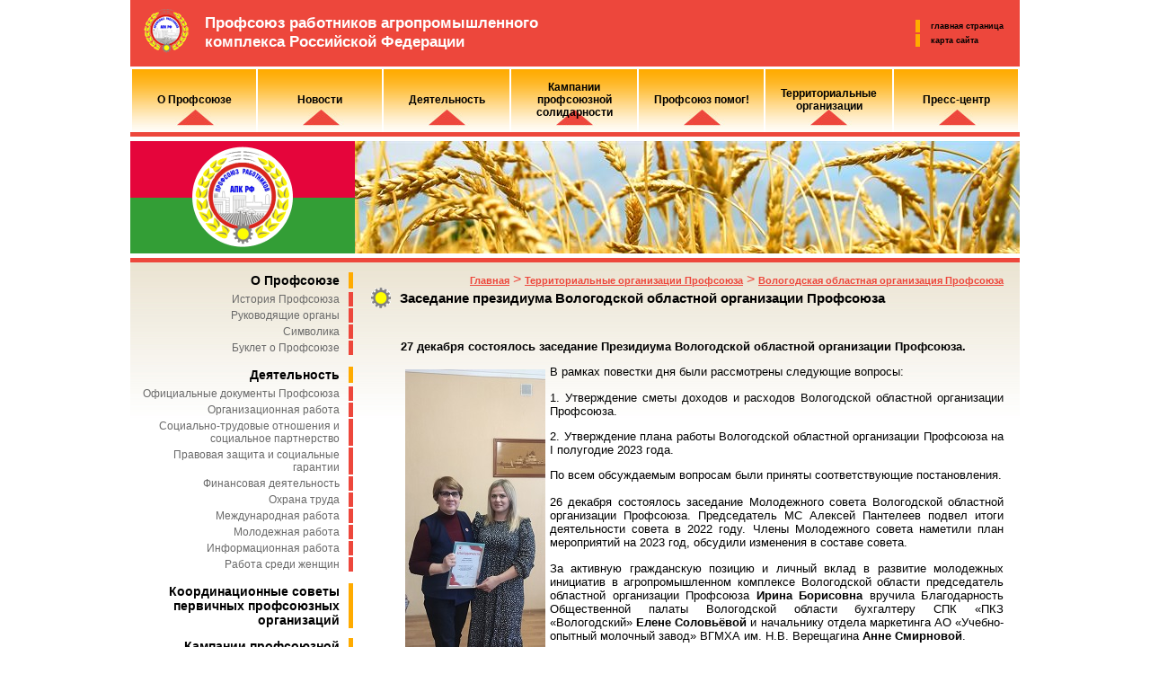

--- FILE ---
content_type: text/html; charset=UTF-8
request_url: https://profagro.ru/regionorg/vologda/14331/
body_size: 5704
content:
<!DOCTYPE html PUBLIC "-//W3C//DTD XHTML 1.0 Transitional//EN" "http://www.w3.org/TR/xhtml1/DTD/xhtml1-transitional.dtd">
<html xmlns="http://www.w3.org/1999/xhtml" xml:lang="ru" lang="ru">
<head>
<meta http-equiv="X-UA-Compatible" content="IE=edge" />
<link rel="shortcut icon" type="image/x-icon" href="/favicon.ico">
<link href="/css/styles.css" rel="stylesheet" type="text/css">
<meta http-equiv="Content-Type" content="text/html; charset=UTF-8" />
<meta name="robots" content="index, follow" />
<meta name="keywords" content="Профсоюз работников Агропромышленного комплекса Российской Федерации" />
<meta name="description" content="Профсоюз работников Агропромышленного комплекса Российской Федерации" />
<link href="/bitrix/themes/.default/imyie.littleadmin.css?14140894812309" type="text/css"  rel="stylesheet" />
<link href="/bitrix/cache/css/s1/pa/page_91133c289d90d86df2ab7fa12e2a2657/page_91133c289d90d86df2ab7fa12e2a2657_c756f18c08dc3a5e03e852f360271fcc.css?1730063796464" type="text/css"  rel="stylesheet" />
<link href="/bitrix/cache/css/s1/pa/kernel_main/kernel_main.css?17300637569387" type="text/css"  rel="stylesheet" />
<link href="/bitrix/cache/css/s1/pa/template_e4c4816c94b4d5eb1b45aa84b7ff9386/template_e4c4816c94b4d5eb1b45aa84b7ff9386_416e194dcdfb72baaa52f52893b4c2a2.css?17300637564208" type="text/css"  data-template-style="true"  rel="stylesheet" />
<script>var _ba = _ba || []; _ba.push(["aid", "69afc366701f5bc6c2a840648eaba659"]);(function() {var ba = document.createElement("script"); ba.type = "text/javascript"; ba.async = true;ba.src = document.location.protocol + "//bitrix.info/ba.js";var s = document.getElementsByTagName("script")[0];s.parentNode.insertBefore(ba, s);})();</script>
<script type="text/javascript">if(!window.BX)window.BX={message:function(mess){if(typeof mess=='object') for(var i in mess) BX.message[i]=mess[i]; return true;}};</script>
<script type="text/javascript">(window.BX||top.BX).message({'JS_CORE_LOADING':'Загрузка...','JS_CORE_NO_DATA':'- Нет данных -','JS_CORE_WINDOW_CLOSE':'Закрыть','JS_CORE_WINDOW_EXPAND':'Развернуть','JS_CORE_WINDOW_NARROW':'Свернуть в окно','JS_CORE_WINDOW_SAVE':'Сохранить','JS_CORE_WINDOW_CANCEL':'Отменить','JS_CORE_H':'ч','JS_CORE_M':'м','JS_CORE_S':'с','JSADM_AI_HIDE_EXTRA':'Скрыть лишние','JSADM_AI_ALL_NOTIF':'Показать все','JSADM_AUTH_REQ':'Требуется авторизация!','JS_CORE_WINDOW_AUTH':'Войти','JS_CORE_IMAGE_FULL':'Полный размер'});</script>
<script type="text/javascript">(window.BX||top.BX).message({'LANGUAGE_ID':'ru','FORMAT_DATE':'DD.MM.YYYY','FORMAT_DATETIME':'DD.MM.YYYY HH:MI:SS','COOKIE_PREFIX':'BITRIX_SM','SERVER_TZ_OFFSET':'10800','SITE_ID':'s1','USER_ID':'','SERVER_TIME':'1769076491','USER_TZ_OFFSET':'0','USER_TZ_AUTO':'Y','bitrix_sessid':'1528b1365ac78d3f13b3fd7e948b396e'});</script>


<script type="text/javascript" src="/bitrix/cache/js/s1/pa/kernel_main/kernel_main.js?1730116863261442"></script>
<script type="text/javascript">BX.setCSSList(['/bitrix/components/bitrix/news.detail/templates/profagro/style.css','/bitrix/js/main/core/css/core.css','/bitrix/components/bitrix/menu/templates/redyellow/style.css','/bitrix/components/bitrix/menu/templates/vertical_profagro/style.css','/bitrix/components/bitrix/menu/templates/vertical_profagro_red/style.css','/bitrix/components/bitrix/system.auth.form/templates/profagroauth/style.css','/bitrix/components/bitrix/breadcrumb/templates/profagro/style.css','/bitrix/templates/pa/styles.css']); </script>
<script type="text/javascript">BX.setJSList(['/bitrix/js/main/core/core.js','/bitrix/js/main/core/core_ajax.js','/bitrix/js/main/json/json2.min.js','/bitrix/js/main/core/core_ls.js','/bitrix/js/main/session.js','/bitrix/js/main/core/core_window.js','/bitrix/js/main/utils.js']); </script>

<script type="text/javascript">
bxSession.Expand(1440, '1528b1365ac78d3f13b3fd7e948b396e', false, 'ad30606def0d0cf359ec3f9d259eea73');
</script>

<title>Заседание президиума Вологодской областной организации Профсоюза - Профсоюз работников агропромышленного комплекса Российской Федерации</title>
<meta http-equiv="Content-Type" content="text/html; charset=utf-8">
</head>
<body>
<div id="main">
<div id="head">
     <img id="headlogo" src="/bitrix/templates/pa/images/logoagro.png"/>
     <span id="sitename">Профсоюз работников агропромышленного</br>комплекса Российской Федерации</span>
<div id="sitesmall">
	 <table valign="right">
	     <tr class="smalltr">
		     <td class="yellowsmall"></td>
			 <td class="emptysmall"></td>
			 <td class="textsmall"><a href="/">главная страница</a></td>
		 </tr>
		 <tr class="smalltr">
		     <td class="yellowsmall"></td>
			 <td class="emptysmall"></td>
			 <td class="textsmall"><a href="/map">карта сайта</a></td>
		 </tr>
	 </table>
	 </div>
</div>

<div id="topmenu">
	<table id="tablemenu"><tr>

			<td class="menut"><a href="/about"><p>О Профсоюзе</p></a></td>
	

			<td class="menut"><a href="/presscenter/news"><p>Новости</p></a></td>
	

			<td class="menut"><a href="/activity"><p>Деятельность</p></a></td>
	

			<td class="menut"><a href="/activity/international/campaign/index.php"><p>Кампании профсоюзной солидарности</p></a></td>
	

			<td class="menut"><a href="/profhelp"><p>Профсоюз помог!</p></a></td>
	

			<td class="menut"><a href="/regionorg"><p>Территориальные организации</p></a></td>
	

			<td class="menut"><a href="/presscenter"><p>Пресс-центр</p></a></td>
	

	</tr></table>
</div>
<div class="redline"></div>
<div class="whiteline"></div>
<div id="undermenu">
     <div id="flag"><a href="/"><img src="/bitrix/templates/pa/images/flaggg.gif" alt="Профсоюз Работников Агропромышленного комплекса Российской Федерации" /></a></div>
	 <div id="zlaki"></div>
</div>
<div class="whiteline"></div>
<div class="redline"></div>
<div id="content">
     <div id="leftblock">
	     <div id="menu">

<div id="menu">
<table id="lefttable">
			     
			     
			<tr class="between"></tr><tr><td class="heady"><a href="/about" >О Профсоюзе</a></td>
	<td class="empty"></td>
<td class="yellowback"></td></tr>
		


</table>
</div>

<div id="menu">
<table id="lefttable">
			     
			     
			<tr><td class="simply"><a href="/about/history" >История Профсоюза</a></td>
	<td class="empty"></td>
<td class="redback"></td></tr>
		
			<tr><td class="simply"><a href="/about/governing" >Руководящие органы</a></td>
	<td class="empty"></td>
<td class="redback"></td></tr>
		
			<tr><td class="simply"><a href="/about/symbol" >Символика</a></td>
	<td class="empty"></td>
<td class="redback"></td></tr>
		
			<tr><td class="simply"><a href="/about/buklet-o-profsoyuze/index.php" >Буклет о Профсоюзе</a></td>
	<td class="empty"></td>
<td class="redback"></td></tr>
		


</table>
</div>


<div id="menu">
<table id="lefttable">
			     
			     
			<tr class="between"></tr><tr><td class="heady"><a href="/activity" >Деятельность</a></td>
	<td class="empty"></td>
<td class="yellowback"></td></tr>
		


</table>
</div>

<div id="menu">
<table id="lefttable">
			     
			     
			<tr><td class="simply"><a href="/activity/docs" >Официальные документы Профсоюза</a></td>
	<td class="empty"></td>
<td class="redback"></td></tr>
		
			<tr><td class="simply"><a href="/activity/organization-work" >Организационная работа</a></td>
	<td class="empty"></td>
<td class="redback"></td></tr>
		
			<tr><td class="simply"><a href="/activity/social" >Социально-трудовые отношения и социальное партнерство</a></td>
	<td class="empty"></td>
<td class="redback"></td></tr>
		
			<tr><td class="simply"><a href="/activity/protection" >Правовая защита и социальные гарантии</a></td>
	<td class="empty"></td>
<td class="redback"></td></tr>
		
			<tr><td class="simply"><a href="/activity/financial" >Финансовая деятельность</a></td>
	<td class="empty"></td>
<td class="redback"></td></tr>
		
			<tr><td class="simply"><a href="/activity/labour-protection" >Охрана труда</a></td>
	<td class="empty"></td>
<td class="redback"></td></tr>
		
			<tr><td class="simply"><a href="/activity/international" >Международная работа</a></td>
	<td class="empty"></td>
<td class="redback"></td></tr>
		
			<tr><td class="simply"><a href="/activity/youth-work" >Молодежная работа</a></td>
	<td class="empty"></td>
<td class="redback"></td></tr>
		
			<tr><td class="simply"><a href="/activity/informatsionnaya-rabota/index.php" >Информационная работа</a></td>
	<td class="empty"></td>
<td class="redback"></td></tr>
		
			<tr><td class="simply"><a href="/activity/rabota-sredi-zhenshchin/index.php" >Работа среди женщин</a></td>
	<td class="empty"></td>
<td class="redback"></td></tr>
		


</table>
</div>


<div id="menu">
<table id="lefttable">
			     
			     
			<tr class="between"></tr><tr><td class="heady"><a href="/koordinatsionnye-sovety-pervichnykh-profsoyuznykh-organizatsiy/" >Координационные советы первичных профсоюзных организаций</a></td>
	<td class="empty"></td>
<td class="yellowback"></td></tr>
		
			<tr class="between"></tr><tr><td class="heady"><a href="/activity/international/campaign/index.php" >Кампании профсоюзной солидарности</a></td>
	<td class="empty"></td>
<td class="yellowback"></td></tr>
		
			<tr class="between"></tr><tr><td class="heady"><a href="/presscenter" >Пресс-центр</a></td>
	<td class="empty"></td>
<td class="yellowback"></td></tr>
		


</table>
</div>

<div id="menu">
<table id="lefttable">
			     
			     
			<tr><td class="simply"><a href="/presscenter/news" >Лента новостей</a></td>
	<td class="empty"></td>
<td class="redback"></td></tr>
		
			<tr><td class="simply"><a href="/presscenter/agroprofkurer" >АгроПрофКурьер</a></td>
	<td class="empty"></td>
<td class="redback"></td></tr>
		
			<tr><td class="simply"><a href="/presscenter/publications" >Публикации в прессе</a></td>
	<td class="empty"></td>
<td class="redback"></td></tr>
		


</table>
</div>

		 
		     <table id="lefttable">
			 <tr class="between"></tr>
				 <tr>
				     <td class="heady"><a href="/profhelp">Профсоюз помог!</a></td>
					 <td class="empty"></td>
					 <td class="yellowback"></td>
				 </tr>
				 <tr class="between"></tr>
				 <tr>
				     <td class="heady"><a href="/regionorg">Территориальные организации Профсоюза</a></td>
					 <td class="empty"></td>
					 <td class="yellowback"></td>
				 </tr>
				 <tr class="between"></tr>
<tr>
				     <td class="heady"><a href="/tohelp">В помощь профактивисту</a></td>
					 <td class="empty"></td>
					 <td class="yellowback"></td>
				 </tr>
				 <tr class="between"></tr>
				 <tr>
				     <td class="heady"><a href="/nmc">Научно-методический центр Профсоюза работников АПК РФ</a></td>
					 <td class="empty"></td>
					 <td class="yellowback"></td>
				 </tr>
				 <tr class="between"></tr>
				 <tr>
				     <td class="heady"><a href="/profzdrav">Профсоюзные здравницы</a></td>
					 <td class="empty"></td>
					 <td class="yellowback"></td>
				 </tr>
<tr class="between"></tr>
				 <tr>
				     <td class="heady"><a href="/profsouztv">ПрофсоюзТВ</a></td>
					 <td class="empty"></td>
					 <td class="yellowback"></td>
				 </tr>
				 <tr class="between"></tr>
				 <tr>
				     <td class="heady"><a href="/foto">Фотогалерея</a></td>
					 <td class="empty"></td>
					 <td class="yellowback"></td>
				 </tr>
				 				 <tr class="between"></tr>
				 <tr>
				     <td class="heady"><a href="/videogallery">Видеогалерея</a></td>
					 <td class="empty"></td>
					 <td class="yellowback"></td>
				 </tr>
				 <tr class="between"></tr>
				 <tr>
				     <td class="heady"><a href="/search">Поиск</a></td>
					 <td class="empty"></td>
					 <td class="yellowback"></td>
				 </tr>
				 </table>
				 
				 <div class="search-form">
<form action="/search/index.php">
	<table border="0" cellspacing="0" cellpadding="2" align="center">
		<tr>
			<td align="center"><input type="text" name="q" value="" size="15" maxlength="50" /></td>
		</tr>
		<tr>
			<td align="right"><input name="s" type="submit" value="Поиск" /></td>
		</tr>
	</table>
</form>
</div>				 <table id="lefttable">
				 <tr class="between"></tr>
				 <tr>
				     <td class="heady"><a href="/">Вход пользователей</a></td>
					 <td class="empty"></td>
					 <td class="yellowback"></td>
				 </tr>
				 </table>
				 ﻿
<div class="bx-system-auth-form">


<form name="system_auth_form6zOYVN" method="post" target="_top" action="/regionorg/vologda/14331/?ID=14331">
    <input type="hidden" name="backurl" value="/regionorg/vologda/14331/?ID=14331" />
    <input type="hidden" name="AUTH_FORM" value="Y" />
    <input type="hidden" name="TYPE" value="AUTH" />
    <table width="95%">
        <tr>
            <td colspan="2" style="color: #696969; font: bold 12px Verdana,Geneva,sans-serif;">
            Логин:<br />
            <input type="text" name="USER_LOGIN" maxlength="50" value="" size="17" /></td>
        </tr>
        <tr>
            <td colspan="2" style="color: #696969; font: bold 12px Verdana,Geneva,sans-serif;">
            Пароль:<br />
            <input type="password" name="USER_PASSWORD" maxlength="50" size="17" />
            </td>
        </tr>
        <tr>
            <td valign="top" style="color: #696969; font: bold 12px Verdana,Geneva,sans-serif;"><input type="checkbox" id="USER_REMEMBER_frm" name="USER_REMEMBER" value="Y" /></td>
            <td width="100%" style="color: #696969; font: bold 12px Verdana,Geneva,sans-serif;"><label for="USER_REMEMBER_frm" title="Запомнить меня на этом компьютере">Запомнить меня</label></td>
        </tr>
        <tr>
            <td colspan="2" style="color: #696969; font: bold 12px Verdana,Geneva,sans-serif;"><input type="submit" name="Login" value="Войти" /></td>
        </tr>

        <tr>
            <td colspan="2" style="color: #696969; font: bold 12px Verdana,Geneva,sans-serif;"><noindex><a style="color: #696969; font: bold 12px Verdana,Geneva,sans-serif;" href="/auth/forgottenpassword?forgot_password=yes&amp;backurl=%2Fregionorg%2Fvologda%2F14331%2F%3FID%3D14331" rel="nofollow">Забыли свой пароль?</a></noindex></td>
        </tr>
    </table>
</form>

</div><table id="lefttable">
				 <tr class="between"></tr>
				 <tr>
				     <td class="heady"><a href="#">Наш адрес</a></td>
					 <td class="empty"></td>
					 <td class="yellowback"></td>
				 </tr>
			 </table>
			 <span style="font: 12px Verdana,Geneva,sans-serif; color: #000000;">119119, г. Москва,<br/>
Ленинский проспект, 42.<br/>
Тел. +7 (495) 938-87-64<br/>
				 Тел./факс +7 (495) 938-86-84<br/>
info@profagro.ru</span>
	<table id="lefttable">
			 <tr class="between"><td class="empty"></td></tr></table>		 
		 </div>
	 </div>
<div id="maincontent"><ul class="breadcrumb-navigation"><li><a href="/" title="Главная">Главная</a></li><li><span>&nbsp;&gt;&nbsp;</span></li><li><a href="/regionorg/" title="Территориальные организации Профсоюза">Территориальные организации Профсоюза</a></li><li><span>&nbsp;&gt;&nbsp;</span></li><li><a href="/regionorg/vologda/" title="Вологодская областная организация Профсоюза">Вологодская областная организация Профсоюза</a></li></ul><table border="0" cellspacing="0" cellpadding="0" style="margin-bottom: 35px;">
	<tr>
		<td valign="middle" style="vertical-align: middle;"><img id="sun" src="/bitrix/templates/pa/images/sun.png"</td>
		<td width="10px"></td>
		<td id="pagetitle" valign="middle" style="vertical-align: middle;"><nobr>Заседание президиума Вологодской областной организации Профсоюза</nobr></td>
	</tr>
</table><div id="areawork" style="width: 671px; padding-left: 33px;"><div class="news-detail">
							<p id="text"><p style="text-align: justify;"><span class="text-style"><span class="text-style"><span class="text-bold">27 декабря состоялось заседание Президиума Вологодской областной организации Профсоюза.</span></span></span></p>
 
<p> </p>

<div style="text-align: justify;"><img src="/images/Vologda/d3pnTSVZkZY.jpg" hspace="5" vspace="5" border="0" align="left" width="156" height="350"  /><span style="font-size: 10pt;"><span class="text-style">В рамках повестки дня были рассмотрены следующие вопросы:</span></span></div>
 
<p></p>
 
<p style="text-align: justify;"><span class="text-style"><span class="text-style">1. Утверждение сметы доходов и расходов Вологодской областной организации Профсоюза.</span></span></p>
 
<p style="text-align: justify;"><span class="text-style"><span class="text-style">2. Утверждение плана работы Вологодской областной организации Профсоюза на I полугодие 2023 года.</span></span></p>
 
<p> </p>

<div style="text-align: justify;"><span style="font-size: 10pt;"><span class="text-style"><span class="text-style">По всем обсуждаемым вопросам были приняты соответствующие постановления.</span></span></span></div>
 
<div style="text-align: justify;"><span style="font-size: 10pt;"><span class="text-style"> 
      <br />
     </span></span></div>
 
<div style="text-align: justify;"><span class="text-style"><span style="font-size: 10pt;">26 декабря состоялось заседание Молодежного совета Вологодской областной организации Профсоюза. Председатель МС </span><span style="font-size: 10pt;">Алексей Пантелеев</span><span style="font-size: 10pt;"> подвел итоги деятельности совета в 2022 году. Члены Молодежного совета наметили план мероприятий на 2023 год, обсудили изменения в составе совета.</span></span></div>
 
<p></p>
 
<p style="text-align: justify;"><span class="text-style"><span class="text-style">За активную гражданскую позицию и личный вклад в развитие молодежных инициатив в агропромышленном комплексе Вологодской области председатель областной организации Профсоюза <b>Ирина Борисовна</b> вручила Благодарность Общественной палаты Вологодской области бухгалтеру СПК &laquo;ПКЗ «Вологодский&raquo; <b>Елене Соловьёвой</b> и начальнику отдела маркетинга АО «Учебно-опытный молочный завод» ВГМХА им. Н.В. Верещагина <b>Анне Смирновой</b>.</span></span></p>
 
<p style="text-align: center;"><span class="text-style"><span class="text-style"><img src="/images/Vologda/9WTUzyPynhI.jpg" border="0" width="344" height="350"  /></span></span></p>
 
<div style="text-align: right; color: rgb(255, 255, 255);"><span style="color: rgb(0, 0, 0); font-size: 10pt;"><span class="text-style"><span class="text-style"><span class="text-style">Информация Вологодской областной</span></span></span></span></div>
 
<div style="text-align: right; color: rgb(255, 255, 255);"><span style="font-size: 10pt;"><span class="text-style"><span class="text-style"><span class="text-style">организации Профсоюза</span></span></span></span></div>
 
<p></p>
 
<p></p>
 
<p></p>
 
<div style="color: rgb(255, 255, 255); clear: both;"></div>
 
<p></p>
 
<p></p>
 
<p></p>
 
<div style="color: rgb(255, 255, 255); clear: both;"></div>
 
<p></p>
 
<p></p>
 
<p></p>
 
<div style="color: rgb(255, 255, 255); clear: both;"></div>
 
<p></p>
 
<div style="color: rgb(255, 255, 255); text-align: justify;"><span style="font-size: 10pt;"><span class="text-style"><span class="text-style"><span class="text-style">Дата публикации: 30 декабря 2022 г.</span></span></span></span></div>
 </p>
		<div style="clear:both"></div>
	<br />
	<p id="text">		</div>

</div></div>
 
</div>

<div id="footer">
<div class="whiteline"></div>
      <div class="redline"></div>
      <div class="whiteline"></div>
	  <table>
	     <tr id="footertable">
		     <td class="clearpic"></td>
			 <td class="textpick"><a href="/about">О Профсоюзе</a></td>
			 
			 <td class="redpic"></td>
			 <td class="clearpic"></td>
			 <td class="textpick"><a href="/activity">Деятельность</a></td>
			 
			 <td class="redpic"></td>
			 <td class="clearpic"></td>
			 <td class="textpick"><a href="/presscenter">Пресс-центр</a></td>
			 
			 <td class="redpic"></td>
			 <td class="clearpic"></td>
			 <td class="textpick"><a href="/profhelp">Профсоюз помог!</a></td>
			 
			 <td class="redpic"></td>
			 <td class="clearpic"></td>
			 <td class="textpick"><a href="/nmc">Научно-методический центр Профсоюза</a></td>
			 
			 <td class="redpic"></td>
			 <td class="clearpic"></td>
			 <td class="textpick"><a href="/regionorg">Территориальные организации</a></td>
			 
			 <td class="redpic"></td>
			 <td class="clearpic"></td>
			 <td class="textpick"><a href="/profzdrav">Профсоюзные здравницы</a></td>
		 </tr>
	  </table>
	  <p style="margin-top: 7px; text-align: right; color: #ed473c; font:8pt Verdana,Geneva,sans-serif;">2007-2014 &copy; Профсоюз Работников Агропромышленного комплекса Российской Федерации</p>
</div>
</div>
</body>
</html>

--- FILE ---
content_type: text/css
request_url: https://profagro.ru/bitrix/cache/css/s1/pa/page_91133c289d90d86df2ab7fa12e2a2657/page_91133c289d90d86df2ab7fa12e2a2657_c756f18c08dc3a5e03e852f360271fcc.css?1730063796464
body_size: 375
content:



/* Start:/bitrix/components/bitrix/news.detail/templates/profagro/style.css*/
div.news-detail img.detail_picture { 	float:left; 	margin:0 8px 6px 1px; } .news-date-time { 	color:#486DAA; } #text{ font: 9pt Verdana,Geneva,sans-serif; 	 color: #000000; }  
<br />
 .news-detail { 
<br />
       font: bold 12px Verdana,Geneva,sans-serif; color: #696969; 
<br />
 } 
<br />

/* End */
/* /bitrix/components/bitrix/news.detail/templates/profagro/style.css */


--- FILE ---
content_type: text/css
request_url: https://profagro.ru/bitrix/cache/css/s1/pa/template_e4c4816c94b4d5eb1b45aa84b7ff9386/template_e4c4816c94b4d5eb1b45aa84b7ff9386_416e194dcdfb72baaa52f52893b4c2a2.css?17300637564208
body_size: 4128
content:



/* Start:/bitrix/components/bitrix/menu/templates/redyellow/style.css*/
#topmenu{
     height: 72px;
     margin-top: 1px;
}
.menut{
     width: 140px;
	 height: 72px;
	 background-image: url(/bitrix/components/profagro/menu/templates/grey_tabs/images/menuback2.jpg) no-repeat;
}
.menut:hover{
     color: #ffffff;
     background-image: url(/bitrix/components/profagro/menu/templates/grey_tabs/images/menubackhover.jpg) no-repeat;
}
.menut>a>p{
     text-align: center;
	 margin-bottom: 25px;
	 font: bold 9pt Verdana,Geneva,sans-serif;
	 color: #000000;
}
   
/* End */



/* Start:/bitrix/components/bitrix/menu/templates/vertical_profagro/style.css*/
#menu{
     width: 250px;
}
#lefttable{
     border: none;
}
.empty{
     width: 3px;
}
.yellowback{
     background-color: #ffab00;
	 width: 3px;
}
.heady{
     text-align: right;
	 width: 244px;
	 font: bold 14px Verdana,Geneva,sans-serif;
}
.between{
     height: 7px;
}


/* End */



/* Start:/bitrix/components/bitrix/menu/templates/vertical_profagro_red/style.css*/
#menu{
     width: 250px;
}
#lefttable{
     border: none;
}
.empty{
     width: 3px;
}
.yellowback{
     background-color: #ffab00;
	 width: 3px;
}
.heady{
     text-align: right;
	 width: 244px;
	 font: bold 14px Verdana,Geneva,sans-serif;
}
.between{
     height: 7px;
}
.simply{
     text-align: right;
	 width: 244px;
	 font: 12px Verdana,Geneva,sans-serif;
}
.simply>a{
     color: #696969;
}
.simply>a:hover{
     color: #000000;
}
.redback{
     background-color: #ed473c;
	 width: 3px;
}


/* End */



/* Start:/bitrix/components/bitrix/system.auth.form/templates/profagroauth/style.css*/
﻿div.bx-system-auth-form span.bx-auth-secure {background-color:#FFFAE3; border:1px solid #DEDBC8; padding:2px; display:inline-block; vertical-align:bottom; margin-top:-1px; color: #696969;}
div.bx-system-auth-form div.bx-auth-secure-icon {background-image:url('/bitrix/components/bitrix/system.auth.form/templates/profagroauth/images/sec.png'); background-repeat:no-repeat; background-position:center; width:19px; height:18px; }
div.bx-system-auth-form div.bx-auth-secure-unlock {background-image:url('/bitrix/components/bitrix/system.auth.form/templates/profagroauth/images/sec-unlocked.png');}
div.bx-system-auth-form>p{
      color: #696969;
	  font: 12px Verdana,Geneva,sans-serif;
	  
}
p{
     color: #696969;
	 font: bold 12px Verdana,Geneva,sans-serif;
}

table>tr>td>noindex>a{
     color: #696969;
	 font: bold 12px Verdana,Geneva,sans-serif;
}
table>tr>td{
     color: #696969;
	 font: bold 12px Verdana,Geneva,sans-serif;
}
form>table>tr>td>input{
     color: #696969;
	 font: bold 12px Verdana,Geneva,sans-serif;
}
table>tr>td>a{
     color: #696969;
	 font: bold 12px Verdana,Geneva,sans-serif;
}
div.bx-system-auth-form>table>tr>td{
      color: #696969;
	 font: bold 12px Verdana,Geneva,sans-serif;
}

/* End */



/* Start:/bitrix/components/bitrix/breadcrumb/templates/profagro/style.css*/
ul.breadcrumb-navigation
{
	padding:0; margin:0;
	list-style:none;
	text-align: right;
}

ul.breadcrumb-navigation li
{
	display:inline;
}

ul.breadcrumb-navigation a
{
	text-align: right;
	font: bold 8pt Verdana,Geneva,sans-serif;
    color: #ed473c;
	text-decoration: underline;
	color: #ed473c;
}

ul.breadcrumb-navigation span
{
  color: #ed473c;
}
/* End */



/* Start:/bitrix/templates/pa/styles.css*/
.text-style{
font: 10pt Verdana,Geneva,sans-serif;
color: #000000;
}
.grey{
font: bold 10pt Verdana,Geneva,sans-serif;
color: #696969;
}
.grey-big{
font: bold 15px Verdana,Geneva,sans-serif; color: #666665; text-decoration: underline;
}
.red{
font: bold 15px Verdana,Geneva,sans-serif; color: #ed473c;
}
.text-bold{
font: bold 10pt Verdana,Geneva,sans-serif;
color: #000000;
}
p{
font: 10pt Verdana,Geneva,sans-serif;
color: #000000;
}
/* End */
/* /bitrix/components/bitrix/menu/templates/redyellow/style.css */
/* /bitrix/components/bitrix/menu/templates/vertical_profagro/style.css */
/* /bitrix/components/bitrix/menu/templates/vertical_profagro_red/style.css */
/* /bitrix/components/bitrix/system.auth.form/templates/profagroauth/style.css */
/* /bitrix/components/bitrix/breadcrumb/templates/profagro/style.css */
/* /bitrix/templates/pa/styles.css */
